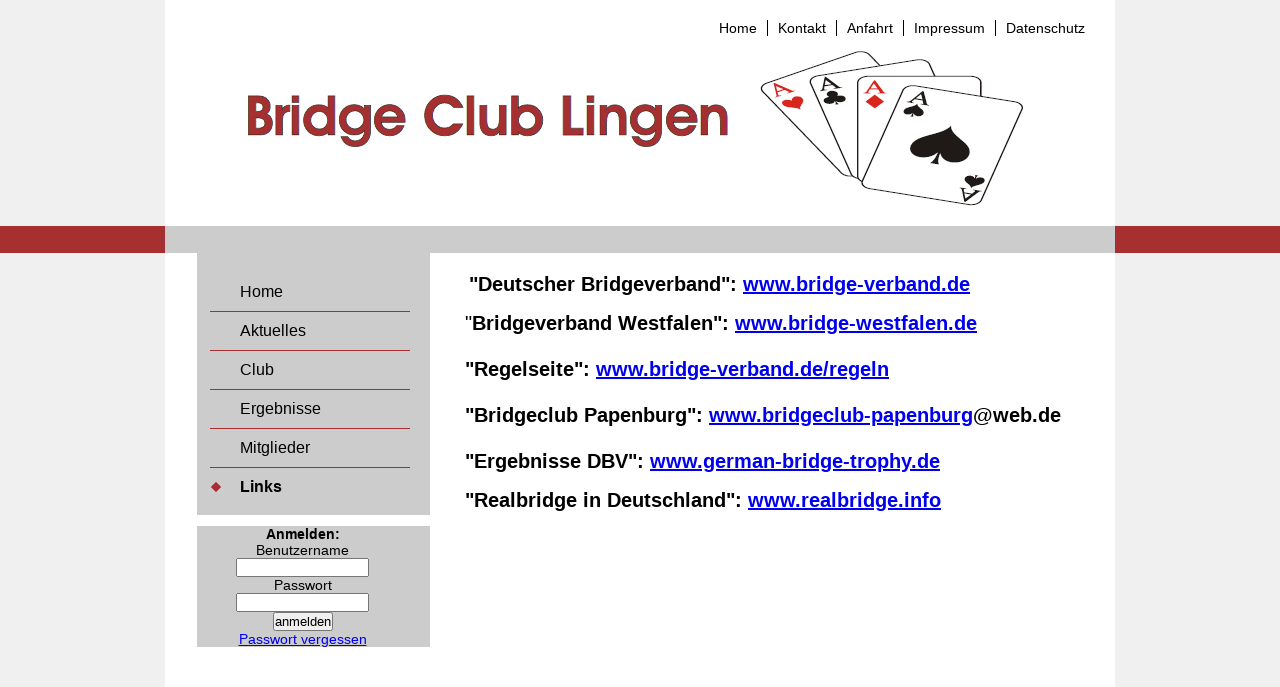

--- FILE ---
content_type: text/html
request_url: https://www.bridgeclub-lingen.de/index.php?PHPSESSID=c42463b6be9a1b16565b1f2c0b509453&lan=de&me=9
body_size: 1369
content:
<!DOCTYPE html PUBLIC "-//W3C//DTD XHTML 1.0 Strict//EN" "http://www.w3.org/TR/xhtml1/DTD/xhtml1-strict.dtd"><html xmlns="http://www.w3.org/1999/xhtml" xml:lang="en" lang="en"><HEAD>

        <META HTTP-EQUIV="Content-Type" CONTENT="text/html; charset=iso-8859-1">
        <title>Bridge Club Lingen</title>
        <link REL="stylesheet" TYPE="text/css" HREF="format.css">
        <link REL="stylesheet" TYPE="text/css" HREF="admin.css">
        <link REL="stylesheet" TYPE="text/css" HREF="https://sslsites.de/images.acms.info/admin.css">
        <link rel="stylesheet" href="js/mediaboxAdvBlack21.css" type="text/css" media="screen" />
		<script src="js/mootools-1.2.5-core-nc.js" type="text/javascript"></script>
		<script src="js/mediaboxAdv-1.3.4b.js" type="text/javascript"></script>
        
        <script src="AC_OETags.js" language="javascript"></script>
        <script language="JavaScript" type="text/javascript">
        <!--
        // -----------------------------------------------------------------------------
        // Globals
        // Major version of Flash required
        var requiredMajorVersion = 10;
        // Minor version of Flash required
        var requiredMinorVersion = 0;
        // Minor version of Flash required
        var requiredRevision = 0;
        // -----------------------------------------------------------------------------
        // -->
        </script>   
	
	<style type="text/css">
	
		body {
			font-family: "Trebuchet MS", sans-serif;
			font-size: 14px;
			background: #F0F0F0 url(images/index_body.png) top left repeat-x;
		}
			
	</style>
    </HEAD>
<BODY LEFTMARGIN="0" MARGINWIDTH="0" TOPMARGIN="0" MARGINHEIGHT="0" BACKGROUND="images/back.gif">






<!--        <a href="" class="impressum">Peggelei</a>&nbsp;&nbsp; 			-->
<!--        <a href="https://www.bridgeclub-lingen.de/index.php?me=8&?PHPSESSID=ff2df9027381d9168419fd441b4887b5" class="impressum">Links</a>&nbsp;&nbsp;					-->
<!--        <a href="https://www.bridgeclub-lingen.de/index.php?me=9&?PHPSESSID=ff2df9027381d9168419fd441b4887b5" class="impressum">Kontakt</a>&nbsp;&nbsp;				-->
 
 	<div id="website">
 	
 	<div id="header">
 		<div id="servicemenu">
 		  <ul>
 		  	<li class="first"><a href="https://www.bridgeclub-lingen.de/index.php?me=1&?PHPSESSID=ff2df9027381d9168419fd441b4887b5">Home</a></li>
 		  	<li><a href="https://www.bridgeclub-lingen.de/index.php?me=6&?PHPSESSID=ff2df9027381d9168419fd441b4887b5">Kontakt</a></li>
             <li><a href="https://www.bridgeclub-lingen.de/index.php?me=7&?PHPSESSID=ff2df9027381d9168419fd441b4887b5">Anfahrt</a></li>
             <li><a href="https://www.bridgeclub-lingen.de/index.php?me=8&?PHPSESSID=ff2df9027381d9168419fd441b4887b5">Impressum</a></li>
             <li><a href="https://www.bridgeclub-lingen.de/index.php?me=12&?PHPSESSID=ff2df9027381d9168419fd441b4887b5">Datenschutz</a></li>
 		  </ul>
 		</div>
 	</div>
 	
 	<div id="menu_left">
 	
 	  <div id="menu">
  	
 	

<ul><li id="first"><a href="https://www.bridgeclub-lingen.de/index.php?PHPSESSID=ff2df9027381d9168419fd441b4887b5&lan=de&me=1" >Home</a></li><li><a href="https://www.bridgeclub-lingen.de/index.php?PHPSESSID=ff2df9027381d9168419fd441b4887b5&lan=de&me=2" >Aktuelles</a></li><li><a href="https://www.bridgeclub-lingen.de/index.php?PHPSESSID=ff2df9027381d9168419fd441b4887b5&lan=de&me=11" >Club</a></li><li><a href="https://www.bridgeclub-lingen.de/index.php?PHPSESSID=ff2df9027381d9168419fd441b4887b5&lan=de&me=4" >Ergebnisse</a></li><li><a href="https://www.bridgeclub-lingen.de/index.php?PHPSESSID=ff2df9027381d9168419fd441b4887b5&lan=de&me=10" >Mitglieder</a></li><li id="last"><a href="https://www.bridgeclub-lingen.de/index.php?PHPSESSID=ff2df9027381d9168419fd441b4887b5&lan=de&me=9" class="active">Links</a></li></ul><FORM ACTION="https://www.bridgeclub-lingen.de/index.php?PHPSESSID=ff2df9027381d9168419fd441b4887b5" METHOD="post">
      <DIV ALIGN="center"><B>Anmelden:</B><BR>
      Benutzername<BR>
      <input TYPE="Text" SIZE="15" NAME="loginNameFORM" VALUE=""><BR>
      Passwort<BR>
       <input TYPE="Password" SIZE="15" NAME="passwordPlainFORM" VALUE=""><BR>
      <input TYPE="Submit" VALUE="anmelden" name="login" class="submit"><br><a href="https://www.bridgeclub-lingen.de/index.php?execute=loginFormRegister&command=ssltrue&action=pwdForgot&PHPSESSID=ff2df9027381d9168419fd441b4887b5" class="alogin">Passwort vergessen</a><br> </DIV>
  </FORM>
</div>
     	</div>

	<div id="content1">
		<div id="content2">
        <div id="content3">
<div>&nbsp;<strong><span style="font-size: 20px;">&quot;Deutscher Bridgeverband&quot;: <a href="https://www.bridge-verband.de" target="_blank">www.bridge-verband.de</a></span></strong></div>

<div>&nbsp;</div>

<div><span style="font-size: 20px;">&quot;<strong>Bridgeverband Westfalen&quot;: <a href="https://www.bridge-westfalen.de" target="_blank">www.bridge-westfalen.de</a><br />
<br />
&quot;Regelseite&quot;: <a href="https://www.bridge-verband.de/regeln" target="_blank">www.bridge-verband.de/regeln</a><br />
<br />
&quot;Bridgeclub Papenburg&quot;: <a href="http://www.bridgeclub-papenburg.de" target="_blank">www.bridgeclub-papenburg</a>@web.de<br />
<br />
&quot;Ergebnisse DBV&quot;: <a href="http://www.german-bridge-trophy.de" target="_blank">www.german-bridge-trophy.de</a></strong></span><br />
&nbsp;</div>
<strong><span style="font-size:20px;">&quot;Realbridge in Deutschland&quot;: <a href="https://www.realbridge.info" target="_blank">www.realbridge.info</a></span></strong><br />
<br />
&nbsp;
<div>&nbsp;</div>

<div><br />
<br />
&nbsp;</div>

<div>&nbsp;</div>

<div>&nbsp;</div>

<div>&nbsp;</div>

<div>&nbsp;</div>

<div>&nbsp;</div>

<div>&nbsp;</div>

<div>&nbsp;</div>

<div>&nbsp;</div>

<div>&nbsp;</div>

<div>&nbsp;</div>

<div>&nbsp;</div>

<div>&nbsp;</div>

<div>&nbsp;</div>

<div>&nbsp;</div>

<div>&nbsp;
<hr />
<div>
<hr />
<div>&nbsp;</div>
</div>
</div>

	        </div>
		</div>
		
	</div>

	<div style="clear: both;"></div>	
	</div>
    
	<div id="footer">
	  <p class="left">&copy; 26.007.259 Bridge Club Lingen</p>
	  <p class="right"></a></p>
	</div>
	








</BODY>
</HTML>




--- FILE ---
content_type: text/css
request_url: https://www.bridgeclub-lingen.de/format.css
body_size: 848
content:
* {margin: 0; padding: 0}

body {
	font-family: "Trebuchet MS", sans-serif;
	font-size: 16px;
}

h1, h2, h3, h4, h5, h6 {font-weight: bold;}


a {

	text-decoration:underline;
}
a:hover {

	text-decoration:none;
}

#website {
	width: 950px;
	text-align: left;
	margin: 0 auto;
	background: url(images/index_site.png) top left repeat-y;
	}

#header {
	height: 253px;
	background: #fff url(images/index_header.png) top left no-repeat;
	}

#header img {display: block;}

#menu_left {
	width: 275px;
	float: left;
	background: url(images/index_menu_bg.png) top left repeat-y;
	}
	
#content1 {
	width: 640px;
	min-height: 400px;
	padding-right: 20px;
	float: right;
	}

#content2 {
	float: left;
	background-color: #ffffff;
	color: #000;
	min-height: 100px;
	}
	
#content3 {
	width: 620px; 
	padding: 20px 10px 10px 10px;
	}


#content h1 {
	font-size: 20px; 
	border-bottom: 1px solid #D30132;
	padding: 0 0 3px 22px;
	margin-bottom: 1em;
	background: url(images/headline_punkt.png) 0 40% no-repeat;
	}

#content h2 {
	font-size: 16px; 
	margin-bottom: 0.6em;
	}

#content h3 {
	font-size: 14px; 
	margin-bottom: 0.6em;
	}

#content h4 {
	font-size: 12px; 
	margin-bottom: 0.6em;
	}

#content p {
	margin-bottom: 1.2em;
	}

#content ul {
	margin-bottom: 1.2em;
	margin-left: 25px;
	}
	
#content ul li {
	color: #D30132;
	}

#content ul li span {
	color: #000;
	}

#content a {
	color: #666;
	text-decoration: underline;
	}
	
#content a:hover {
	color: #D30132;
	}

#imgcol {
	float: right;
	min-height: 100px;
	margin: 0 0 20px 20px;
	}

#imgcol .imgwrapper {
	margin-bottom: 15px;
	padding: 5px;
	border: 1px solid #ccc;
	}
	
#imgcol img {
	display: block;
	border: 0;
	}

#imgcol .imginfo {
	font-size: 11px;
	color: #666;
	font-style: italic;
	margin: 5px 0 0 0;
	}

#imgcol a {
	outline: none;
	}

#footer {
	width: 950px;
	margin: 0 auto;
	height: 30px;
	clear: both;
	background: url(images/index_footer.png) top left no-repeat;
	color: #666;
	}
#footer p.left {
	text-align: left;
	float: left;
	width: 500px;
	padding: 10px 0 0 10px;
	font-size: 11px;
	}	
	
#footer p.right {
	text-align: right;
	float: right;
	width: 300px;
	padding: 10px 10px 0 0;
	font-size: 11px;
	}
	
#footer p a {
	color: #555;
	text-decoration: none;
	}

#footer p a:hover {
	text-decoration: underline;
	}



#menu {
	float: left;
	width: 275px;
	background: url(images/index_menu_top.png) top left no-repeat;
	}

#menu ul {
	list-style-type: none;
	float: left;
	margin-top: 20px;
	}

#menu ul li {
	width: 275px;
	float: left;
	}

#menu ul li#last {
	background: url(images/index_menu_bottom.png) bottom left no-repeat;
	padding-bottom: 20px;
	}
	
#menu ul li a {
	font-size: 16px;
	display: block;
	width: 170px;
	float: left;
	color: #000;
	text-decoration: none;
	margin: 0 30px 0 45px;
	padding: 10px 0 10px 30px;
	border-bottom: 1px solid #A63030;
	}



#menu ul li a.active {
	background: url(images/index_menu_p.png) center left no-repeat;
	font-weight: bold;
	}

#menu ul li a:hover {font-weight: bold; }

#menu ul li#last a {
	border: none;
	}





#menu li ul{
	background:#cccccc;
	color: #000000;
	display:none;
	height:auto;
	padding:0px;
	margin:0px 0px 0px 240px;
	border:0px;
	position:absolute;
	width:200px;
	z-index:0px;
	}

#menu li:hover ul{
background:#ffffff;
	color: #000000;
	display:block;
	
	}
#menu li li {
background:#ffffff;
	color: #000000;
	display:block;
	float:none;
	margin:0px;
	padding:0px;
	width:200px;

	}
#menu li:hover li a{
	background:#ffffff;
	color: #000000;
	}
#menu li ul a{
	display:block;
	height:35px;
	font-size:12px;
	font-style:normal;
	margin:0px;
	padding:0px 10px 0px 15px;
	text-align:left;
	
	}
	#menu li ul a:hover, #menu li ul li:hover a{
	border:0px;
	background:#ffffff;
	color:#00000;
	text-decoration:none;

		}
#menu p{
	clear:left;
	}
















#servicemenu {
	float: right;
	padding: 20px 20px 0 0;
	}

#servicemenu ul {
	float: right;
	list-style-type: none;
	}
	
#servicemenu ul li {
	float: left;
	padding: 0 10px;
	border-left: 1px solid #000;
	}

#servicemenu ul li.first {
	border-left: none;
	}

#servicemenu ul li a {
	color: #000;
	text-decoration: none;
	}
	
#servicemenu ul li a:hover {
	text-decoration: underline;
	}
	
	